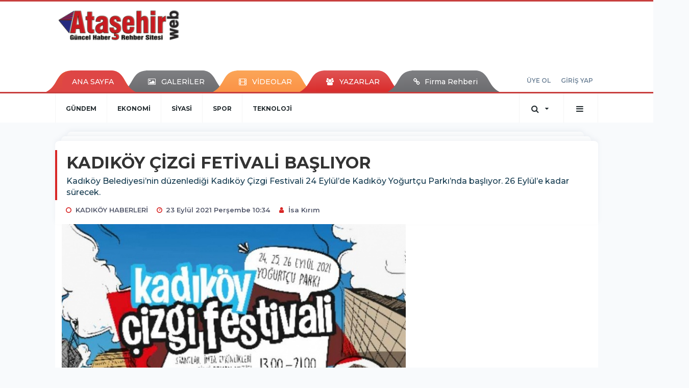

--- FILE ---
content_type: text/html; charset=UTF-8
request_url: https://www.atasehirweb.com/kadikoy-haberleri/kadikoy-cizgi-fetivali-basliyor-h42744.html
body_size: 12405
content:
<!DOCTYPE html>
<html class="no-js noie" lang="tr">
<head>
<meta charset="utf-8">
<title>Ataşehir | Ataşehir Haber - Ataşehir Haberleri - Son Dakika -  Ataşehir Haberler</title>
<meta name="description" content="Ataşehir haber, Ataşehir Haberleri, Kentsel Dönüşüm Haberleri, İstanbul, Dünya, Türkiye Haberleri, Son Dakika Ataşehir Haberler" />
<meta name="keywords" content="" />
<meta name="news_keywords" content="" />
<!--meta name="viewport" content="width=device-width, initial-scale=1"-->

<meta name="content-language" content="tr-TR" />
<link rel="alternate" href="https://www.atasehirweb.com/m/kadikoy-haberleri/kadikoy-cizgi-fetivali-basliyor-h42744.html" hreflang="tr" media="only screen and (max-width: 640px)" />

<link rel="canonical" href="https://www.atasehirweb.com/kadikoy-haberleri/kadikoy-cizgi-fetivali-basliyor-h42744.html">

<link rel="amphtml" href="https://www.atasehirweb.com/./amp/kadikoy-haberleri/kadikoy-cizgi-fetivali-basliyor-h42744.html">

  
<link href="//fonts.googleapis.com/css?family=Montserrat:300,400,500,600,700,800,900&amp;amp;subset=latin-ext" rel="stylesheet">
<link rel="stylesheet" href="https://www.atasehirweb.com/_themes/hs-retina/style/compress.css?v=123150847">
<link rel="stylesheet" href="https://www.atasehirweb.com/_themes/hs-retina/style/public.php?v=1203646280">
<link href="https://www.atasehirweb.com/_themes/hs-retina/style/renk.css?v=1312746297" rel="stylesheet"/>
<link href="https://www.atasehirweb.com/_themes/hs-retina/style/print.css?v=893961681" rel="stylesheet" media="print"/>
<script src="https://www.atasehirweb.com/_themes/hs-retina/scripts/jquery.js?v=2071137775"></script>
<meta property="og:site_name" content="ATAŞEHİRWEB" />
<meta property="og:title" content="Ataşehir | Ataşehir Haber - Ataşehir Haberleri - Son Dakika -  Ataşehir Haberler" />
<meta property="og:description" content="Ataşehir haber, Ataşehir Haberleri, Kentsel Dönüşüm Haberleri, İstanbul, Dünya, Türkiye Haberleri, Son Dakika Ataşehir Haberler" />
<meta property="og:image" content="https://www.atasehirweb.com/./images/resize/100/600x315/haberler/2021/09/kadikoy_cizgi_fetivali_basliyor_h42744_46043.jpg" />
<meta property="og:type" content="article" />
<meta property="og:url" content="https://www.atasehirweb.com/kadikoy-haberleri/kadikoy-cizgi-fetivali-basliyor-h42744.html" /><meta http-equiv="refresh" content="300" /><meta name="twitter:card" content="summary_large_image" />
<meta property="og:title" content="KADIKÖY ÇİZGİ FETİVALİ BAŞLIYOR" />
<meta name="twitter:url" content="http://www.atasehirweb.com/kadikoy-haberleri/kadikoy-cizgi-fetivali-basliyor-h42744.html" />
<meta name="twitter:domain" content="https://www.atasehirweb.com/./" />
<meta name="twitter:site" content="animmedya" />
<meta name="twitter:title" content="KADIKÖY ÇİZGİ FETİVALİ BAŞLIYOR" />
 
  <meta name="twitter:description" content="Kadıköy Belediyesi’nin düzenlediği Kadıköy Çizgi Festivali 24 Eylül’de Kadıköy Yoğurtçu Parkı’nda başlıyor. 26 Eylül’e kadar sürecek. " /> 
   
<meta name="twitter:image:src" content="https://www.atasehirweb.com/./images/haberler/2021/09/kadikoy_cizgi_fetivali_basliyor_h42744_46043.jpg" /> 
 

<meta property="og:image:type" content="image/jpeg" />
<meta property="og:image:width" content="706" />
<meta property="og:image:height" content="431" />

<link rel="image_src" type="image/jpeg" href="https://www.atasehirweb.com/./images/haberler/2021/09/kadikoy_cizgi_fetivali_basliyor_h42744_46043.jpg" />

<meta name="dc.language" content="tr">
<meta name="dc.source" content="https://www.atasehirweb.com/./">
<meta name="dc.title" content="Ataşehir | Ataşehir Haber - Ataşehir Haberleri - Son Dakika -  Ataşehir Haberler">
<meta name="dc.keywords" content="">
<meta name="dc.description" content="Ataşehir haber, Ataşehir Haberleri, Kentsel Dönüşüm Haberleri, İstanbul, Dünya, Türkiye Haberleri, Son Dakika Ataşehir Haberler">

<link rel="dns-prefetch" href="//www.atasehirweb.com">
<link rel="dns-prefetch" href="//www.google-analytics.com">
<link rel="dns-prefetch" href="//fonts.gstatic.com">
<link rel="dns-prefetch" href="//mc.yandex.ru">
<link rel="dns-prefetch" href="//fonts.googleapis.com">
<link rel="dns-prefetch" href="//pagead2.googlesyndication.com">
<link rel="dns-prefetch" href="//googleads.g.doubleclick.net">
<link rel="dns-prefetch" href="//google.com">
<link rel="dns-prefetch" href="//gstatic.com">
<link rel="dns-prefetch" href="//connect.facebook.net">
<link rel="dns-prefetch" href="//graph.facebook.com">
<link rel="dns-prefetch" href="//linkedin.com">
<link rel="dns-prefetch" href="//ap.pinterest.com">
<!--[if lt IE 7]>      <html class="no-js lt-ie10 lt-ie9 lt-ie8 lt-ie7"> <![endif]-->
<!--[if IE 7]>         <html class="no-js lt-ie10 lt-ie9 lt-ie8 ie7"> <![endif]-->
<!--[if IE 8]>         <html class="no-js lt-ie10 lt-ie9 ie8"> <![endif]-->
<!--[if IE 9]>         <html class="no-js lt-ie10 ie9"> <![endif]-->
<!--[if gt IE 9]>      <html class="no-js gt-ie9"> <![endif]-->
<!--[if !IE] <![IGNORE[--><!--[IGNORE[]]-->
<script>
var PINE = {"settings":{"theme_path":"https:\/\/www.atasehirweb.com\/_themes\/hs-retina\/","ajax_url":"_ajax\/","site_url":"https:\/\/www.atasehirweb.com\/.\/","theme":"hs-retina","analytics":"UA-129762335-1","comment_approved":0,"theme_version":"1.0.8","system_version":"5.11","hs_data_table":"https:\/\/service.tebilisim.com\/puandurumu_json.php","popup_saat":"0","youtube_ch":"https:\/\/www.youtube.com\/@atasehirliyiz","instagram_followers":"https:\/\/www.instagram.com\/atasehirweb\/"}};
</script>
</head>
<body>
  <h1 style="margin: 0px;">
<a href="https://www.atasehirweb.com/./" class="hidden" id="printlogo"><img src="https://www.atasehirweb.com/./images/banner/atasehirweb_330.png" alt="Ataşehir | Ataşehir Haber - Ataşehir Haberleri" class="img-responsive"></a>
</h1>
<header class="header-index" data-header="wide-header">
  <nav id="header" class="navbar navbar-default navbar-border-top hidden-xs">
  <div class="container">
    <div class="navbar-header hide">
      <button type="button" data-toggle="collapsed" data-target="#header_main-menu" class="navbar-toggle collapsed"><i class="fa fa-align-center fa-fw"></i></button>
    </div>
    <div id="header_main-menu" class="navbar-collapse collapse p-0 hidden-xs">
      <div class="row">
        <div class="col-sm-3">
          <a href="https://www.atasehirweb.com/./" id="logo"><img src="https://www.atasehirweb.com/./images/banner/atasehirweb_330.png" alt="Ataşehir | Ataşehir Haber - Ataşehir Haberleri" class="img-responsive"></a>
        </div>
                <div class="col-sm-9">
            <div class="tb-block mt-0 mb-10 block-100"><script async src="//pagead2.googlesyndication.com/pagead/js/adsbygoogle.js"></script><!-- Otomobil --><ins class="adsbygoogle" style="display:inline-block;width:600px;height:90px" data-ad-client="ca-pub-8509155018047469" data-ad-slot="2737881013"></ins><script>(adsbygoogle = window.adsbygoogle || []).push({});</script></div>
          </div>
            </div>
    </div>
  </div>
</nav>
  <nav id="header-menu" class="navbar navbar-default hidden-xs">
  <div class="container">
    <div class="navbar-collapse">
      <ul id="ana-menu" class="nav navbar-nav navbar-left">
                <li><a href="https://www.atasehirweb.com/./">ANA SAYFA</a></li>
                        <li><a href="https://www.atasehirweb.com/./galeri/"><i class="fa fa-picture-o fa-fw"></i><span>GALERİLER</span></a></li>
                        <li><a href="https://www.atasehirweb.com/./webtv/"><i class="fa fa-film fa-fw"></i><span>VİDEOLAR</span></a></li>
                        <li><a href="https://www.atasehirweb.com/./yazarlar/"><i class="fa fa-users fa-fw"></i><span>YAZARLAR</span></a></li>
                        <li><a href="https://www.atasehirweb.com/firma-rehberi/"><i class="fa fa-link"></i><span>Firma Rehberi </span></a></li>
              </ul>
      <ul id="uyelik" class="nav navbar-nav navbar-right">
             <li><a href="https://www.atasehirweb.com/./uyelik.html">ÜYE OL</a></li>
        <li><a href="https://www.atasehirweb.com/./login.html">GİRİŞ YAP</a></li>
                    </ul>
    </div>
  </div>
</nav>
  <nav data-offset="0" id="header-category" class="navbar navbar-default navbar-border-top">
  <div class="container">
    <div class="navbar-header visible-xs">
      <button data-toggle="collapse" data-target="#navbar-menu" class="navbar-toggle collapsed pull-left"><i class="fa fa-align-center fa-fw"></i></button>
      <button data-toggle="collapse" data-target="#navbar-search" class="navbar-toggle collapsed"><i class="fa fa-search fa-fw"></i></button>
    </div>
    <div class="navbar-collapse collapse">
      <ul class="nav navbar-nav navbar-left">
                        <li class="">
          <a href="https://www.atasehirweb.com/./gundem" >
                          GÜNDEM                        </a>
        </li>
                <li class="">
          <a href="https://www.atasehirweb.com/./ekonomi" >
                          EKONOMİ                        </a>
        </li>
                <li class="">
          <a href="https://www.atasehirweb.com/./siyasi" >
                          SİYASİ                        </a>
        </li>
                <li class="">
          <a href="https://www.atasehirweb.com/./spor" >
                          SPOR                        </a>
        </li>
                <li class="">
          <a href="https://www.atasehirweb.com/./teknoloji" >
                          TEKNOLOJİ                        </a>
        </li>
              </ul>
      <ul class="nav navbar-nav navbar-right">
        <li class="dropdown">
<a href="#" data-toggle="dropdown" class="dropdown-toggle"><i class="fa fa-search fa-lg fa-fw"></i><i class="fa fa-caret-down fa-fw"></i></a>
  <div class="dropdown-menu">
    <form action="https://www.atasehirweb.com/./" method="get">
    <div class="input-group">
      <input type="hidden" name="m" value="arama">
      <input type="text" name="q" placeholder="Arama yapmak için birşeyler yazın.." class="form-control input-lg">
      <input type="hidden" name="auth" value="5071007446071432a38dfdd379071c13b70cd8b2" />
      <div class="input-group-btn">
        <button type="submit" class="btn btn-info btn-lg">Ara</button>
      </div>
    </div>
    </form>
  </div>
</li>
                <li id="category-diger" class="dropdown"><a href="#" data-toggle="dropdown" class="dropdown-toggle"><i class="fa fa-bars fa-lg fa-fw"></i></a>
          <ul class="dropdown-menu">
                        <li><a href="https://www.atasehirweb.com/./egitim">EĞİTİM</a></li>
                        <li><a href="https://www.atasehirweb.com/./ilginc">İLGİNÇ</a></li>
                        <li><a href="https://www.atasehirweb.com/./etkinlik">ETKİNLİK</a></li>
                        <li><a href="https://www.atasehirweb.com/./saglik">SAĞLIK</a></li>
                        <li><a href="https://www.atasehirweb.com/./asker">ASKER</a></li>
                        <li><a href="https://www.atasehirweb.com/./magazin">MAGAZİN</a></li>
                        <li><a href="https://www.atasehirweb.com/./dunya">DÜNYA</a></li>
                        <li><a href="https://www.atasehirweb.com/./turkiye">TÜRKİYE</a></li>
                        <li><a href="https://www.atasehirweb.com/./istanbul">İSTANBUL</a></li>
                        <li><a href="https://www.atasehirweb.com/./kultur-sanat">KÜLTÜR - SANAT</a></li>
                        <li><a href="https://www.atasehirweb.com/./emlak">EMLAK</a></li>
                        <li><a href="https://www.atasehirweb.com/./atasehir">ATAŞEHİR</a></li>
                        <li><a href="https://www.atasehirweb.com/./otomobil">OTOMOBİL</a></li>
                        <li><a href="https://www.atasehirweb.com/./kayak-merkezleri">KAYAK MERKEZLERİ</a></li>
                        <li><a href="https://www.atasehirweb.com/./kandilli-rasathanesi">Kandilli Rasathanesi</a></li>
                        <li><a href="https://www.atasehirweb.com/./cok-okunan-kitaplar">Çok Okunan Kitaplar</a></li>
                      </ul>
        </li>
              </ul> 
    </div>
  </div>
</nav>
</header>
<div class="clearfix"></div>
  <main>
    <div id="haberler" class="container mt-36">
  <div id="detay" class="inf_append panel panel-default panel-page current_news" news_id="42744" title="KADIKÖY ÇİZGİ FETİVALİ BAŞLIYOR" data-path="aHR0cDovL3d3dy5hdGFzZWhpcndlYi5jb20va2FkaWtveS1oYWJlcmxlcmkva2FkaWtveS1jaXpnaS1mZXRpdmFsaS1iYXNsaXlvci1oNDI3NDQuaHRtbA==">
    <div class="panel-heading">
      <div class="panel-title">
        <h1 class="font-bold">KADIKÖY ÇİZGİ FETİVALİ BAŞLIYOR</h1>
                <p class="font-medium mb-0">Kadıköy Belediyesi’nin düzenlediği Kadıköy Çizgi Festivali 24 Eylül’de Kadıköy Yoğurtçu Parkı’nda başlıyor. 26 Eylül’e kadar sürecek. </p>
              </div>
      <ul id="nav-info" class="list-inline mb-0">
        <li><i class="fa fa-circle-o fa-fw"></i><span>KADIKÖY HABERLERİ</span></li>
        <li><i class="fa fa-clock-o fa-fw"></i><span>23 Eylül 2021 Perşembe 10:34</span></li>
                          <li><i class="fa fa-user fa-fw"></i><span><a href="https://www.atasehirweb.com/./profil/104/isa-kirim">İsa Kırım</a></span></li>
              </ul>
    </div>
    <div class="panel-body pt-0">
      <div class="row">
        <div class="col-sm-8 panel-body pt-0 pl-0">
                              <img src="https://www.atasehirweb.com/./images/haberler/2021/09/kadikoy_cizgi_fetivali_basliyor_h42744_46043.jpg" alt="KADIKÖY ÇİZGİ FETİVALİ BAŞLIYOR" style="width:100%" class="img-responsive mb-10">
                        <div class="tb-block mt-0 mb-10 block-132"><script async src="//pagead2.googlesyndication.com/pagead/js/adsbygoogle.js"></script>
<!-- Otomobil -->
<ins class="adsbygoogle"
 style="display:inline-block;width:600px;height:90px"
 data-ad-client="ca-pub-8509155018047469"
 data-ad-slot="2737881013"></ins>
<script>
(adsbygoogle = window.adsbygoogle || []).push({});
</script></div>
                              <ul class="nav nav-pills mb-10 pull-left">
              <div class="pine-share-haber share-desktop" data-id="42744" style="font-size: 18px;"></div>

          </ul>

          
          <ul class="nav nav-pills mb-10 font-resize pull-right">
            <li class="btn btn-default" onclick="textDown(42744)"><i class="fa fa-font" aria-hidden="true"></i><i class="fa fa-minus" aria-hidden="true"></i></li>
            <li class="btn btn-default" onclick="textUp(42744)"><i class="fa fa-font" aria-hidden="true"></i><i class="fa fa-plus" aria-hidden="true"></i></li>
            <li class="btn btn-default mr-0" onclick="textClear(42744)"><i class="fa fa-font" aria-hidden="true"></i></li>
          </ul>
          <div class="clearfix"></div>
          <div id="detay-metin" class="text" data-text-id="42744">
                                        <div class="tb-block mt-0 mb-10 block-131 pull-left mr-10"><script async src="//pagead2.googlesyndication.com/pagead/js/adsbygoogle.js"></script><ins class="adsbygoogle" style="display:block; text-align:center;" data-ad-layout="in-article" data-ad-format="fluid" data-ad-client="ca-pub-8509155018047469" data-ad-slot="5143940690"></ins><script> (adsbygoogle = window.adsbygoogle || []).push({});</script></div>
                                      <p>KADIKÖY ÇİZGİ FETİVALİ BAŞLIYOR<br />
Kadıköy Belediyesi’nin düzenlediği Kadıköy Çizgi Festivali 24 Eylül’de Kadıköy Yoğurtçu Parkı’nda başlıyor. 26 Eylül’e kadar sürecek.&nbsp;<br />
Festival, açılışını 24 Eylül Cuma günü saat 19.00’da Güven Erkin Erkal Moderatörlüğü’nde Kaan Ertem anısına gerçekleşecek söyleşi ve Moğollar Konseri ile yapacak. Festival programında çizer söyleşilerinden canlı çizimlere, sergilerden mezatlara ve film gösterimlerine kadar birbirinden renkli etkinlikler yer alıyor. &nbsp;</p>

<p>&nbsp;Açılış programı:&nbsp;</p>

<p>24 Eylül Cuma, Saat 19.00 - Güven Erkin Erkal Moderatörlüğü’nde Kaan Ertem anısına söyleşi ve Moğollar Konseri</p><div class="p_ad"></div>

<p>Yer: Kadıköy Yoğurtçu Parkı<br />
&nbsp;</p></p>                                  </div>
                       <div class="media editor-profil">
                <div class="media-left">
                  <a href="https://www.atasehirweb.com/./profil/104/isa-kirim">
                    <img class="media-object" src="https://www.atasehirweb.com/_themes/hs-retina/images/no_author.jpg" alt="İsa Kırım">
                  </a>
                </div>
                <div class="media-body">
                  <h4 class="media-heading">İsa Kırım</h4>
                  <p style="font-size: 13px;padding-left: 3px;"></p>
                                   </div>
              </div>
                              

                          <div class="keywords"></div>
                    <!-- Yorumunuz-->
<div id="yorumlar" class="panel panel-default mt-18">
            <div class="panel-heading">
  <div class="panel-title">
    <div class="dis_table">
      <div class="dis_table-cell media-middle"><i class="fa fa-commenting fa-fw text-info"></i><span>YORUM EKLE</span></div>
    </div>
  </div>
</div>

<div class="panel-body" id="yp42744">
  <div id="tesekkur" class="alert alert-success" style="display:none;">
    <p class="text-center">Yorumunuz Onaylanmak Üzere Gönderildi</p>
  </div>
<form name="ekle" id="yorumformu">
  <div class="row">
  <div class="col-sm-6">
  <div class="form-group">
    <label for="name" class="control-label">Adınız Soyadınız</label>
      <input type="text" class="form-control" name="isim" id="name"  required>
  </div>
</div>
<div class="col-sm-12">
  <div class="form-group">
    <label for="comment" class="control-label">Yorum</label>
      <textarea name="yorum" id="comment" class="form-control" rows="8" required></textarea>
  </div>
</div>
<div class="clearfix"></div>
  <input name="hid" type="hidden" value="42744"/>
  <input name="mid" type="hidden" value="42744"/>
  <input name="uid" type="hidden" value="0"/>
  <input name="cevap_id" type="hidden" value="0"/>
  <input type="hidden" name="cevap" value="" class="answer" />
  <input type="hidden" name="token" value="" />
  <input type="hidden" name="tip" value="haber" />

  <div class="col-sm-12">
  <div class="form-group text-center">
     <a href="javascript:void(0)" onclick="javascript:comment_send(42744);return false;" class="btn btn-success pull-right">Gönder</a>
  </div>
</div>

</form>
<div class="col-sm-12 mt-18">
<div class="alert alert-info answer" style="display:none;">Yanıt : <b>@name</b>
<button type="button" class="close kaldir" data-dismiss="alert" aria-label="Close">
<span aria-hidden="true">&times;</span>
</button>
</div>
</div>
</div>
</div>
    <!-- Yorumlar-->
</div>
                </div>
        <div class="col-sm-4 right-block" id="sticky-sidebar">
	    <div class="tb-block mt-0 mb-10 block-136"><script async src="//pagead2.googlesyndication.com/pagead/js/adsbygoogle.js"></script><!-- Otomobil --><ins class="adsbygoogle" style="display:inline-block;width:600px;height:90px" data-ad-client="ca-pub-8509155018047469" data-ad-slot="2737881013"></ins><script>(adsbygoogle = window.adsbygoogle || []).push({});</script></div>
<div class="pos-relative mb-10">
  <ul class="nav nav-tabs mb-10">
    <li class="active"><a href="#" data-toggle="tab" class="pt-0" title="<b>SIRADAKİ</b><span> HABERLER</span>"><b>SIRADAKİ</b><span> HABERLER</span></a></li>
  </ul>
  <div>
    <div class="list-group mb-0">
              <a href="https://www.atasehirweb.com/./duyurular/cocuklar-kisi-tatil-gibi-gecirecek-h42745.html" title="Çocuklar kışı tatil gibi geçirecek"  class="list-group-item">
          <i class="media-left media-middle">1</i>
          <span class="media-middle media-body font-medium">Çocuklar kışı tatil gibi geçirecek</span>
        </a>
            <a href="https://www.atasehirweb.com/./maltepe-haberleri/hem-ucretsiz-hem-de-eksiksiz-tip-merkezi-kucukyalida-h42746.html" title="Hem ücretsiz hem de eksiksiz tıp merkezi Küçükyalı’da!"  class="list-group-item">
          <i class="media-left media-middle">2</i>
          <span class="media-middle media-body font-medium">Hem ücretsiz hem de eksiksiz tıp merkezi Küçükyalı’da!</span>
        </a>
            <a href="https://www.atasehirweb.com/./duyurular/gelin-bu-kez-iyilik-icin-fircalari-elimize-alalim-h42747.html" title="“Gelin bu kez iyilik için fırçaları elimize..."  class="list-group-item">
          <i class="media-left media-middle">3</i>
          <span class="media-middle media-body font-medium">“Gelin bu kez iyilik için fırçaları elimize...</span>
        </a>
            <a href="https://www.atasehirweb.com/./emlak/ankarada-konut-satisi-hareketliligi-h42748.html" title="Ankara’da konut satışı hareketliliği!"  class="list-group-item">
          <i class="media-left media-middle">4</i>
          <span class="media-middle media-body font-medium">Ankara’da konut satışı hareketliliği!</span>
        </a>
            <a href="https://www.atasehirweb.com/./saglik/zihinsel-faaliyetler-alzheimer-riskini-dusuruyor-h42749.html" title="Zihinsel faaliyetler Alzheimer riskini düşürüyor"  class="list-group-item">
          <i class="media-left media-middle">5</i>
          <span class="media-middle media-body font-medium">Zihinsel faaliyetler Alzheimer riskini düşürüyor</span>
        </a>
            <a href="https://www.atasehirweb.com/./egitim/sabanci-vakfi-burs-basvurusu-h42750.html" title="SABANCI VAKFI BURS BAŞVURUSU"  class="list-group-item">
          <i class="media-left media-middle">6</i>
          <span class="media-middle media-body font-medium">SABANCI VAKFI BURS BAŞVURUSU</span>
        </a>
            <a href="https://www.atasehirweb.com/./ekonomi/toyota-otomotiv-sanayi-turkiyeye-ihracat-sampiyonu-odulu-h42751.html" title="TOYOTA OTOMOTİV SANAYİ TÜRKİYE’YE İHRACAT ŞAMPİYONU..."  class="list-group-item">
          <i class="media-left media-middle">7</i>
          <span class="media-middle media-body font-medium">TOYOTA OTOMOTİV SANAYİ TÜRKİYE’YE İHRACAT ŞAMPİYONU...</span>
        </a>
            <a href="https://www.atasehirweb.com/./saglik/gebelikte-saglikli-oranda-kilo-almak-gerekiyor-h42752.html" title="Gebelikte sağlıklı oranda kilo almak gerekiyor"  class="list-group-item">
          <i class="media-left media-middle">8</i>
          <span class="media-middle media-body font-medium">Gebelikte sağlıklı oranda kilo almak gerekiyor</span>
        </a>
            <a href="https://www.atasehirweb.com/./otomobil/tirmanma-mucadelesi-sile-ye-tasiniyor-h42753.html" title="Tırmanma Mücadelesi Şile&#039;ye Taşınıyor"  class="list-group-item">
          <i class="media-left media-middle">9</i>
          <span class="media-middle media-body font-medium">Tırmanma Mücadelesi Şile&#039;ye Taşınıyor</span>
        </a>
            <a href="https://www.atasehirweb.com/./otomobil/ikinci-el-araclara-garanti-sigortasi-h42754.html" title="İkinci El Araçlara Garanti Sigortası"  class="list-group-item">
          <i class="media-left media-middle">10</i>
          <span class="media-middle media-body font-medium">İkinci El Araçlara Garanti Sigortası</span>
        </a>
        </div>
  </div>
</div>
<div id="fourth-slider">
  <div class="swiper-container mb-10">
    <div class="swiper-wrapper">
            <div class="swiper-slide">
        <div class="thumbnail thumbnail-cuff mb-0">
          <a href="https://www.atasehirweb.com/./kadikoy-haberleri/yargidan-izin-cikti-kadikoy-rihtimina-cami-h48113.html" title="Yargıdan İzin Çıktı: Kadıköy Rıhtımı’na Cami" ><img src="https://www.atasehirweb.com/./images/resize/95/334x215/haberler/thumbs/2026/01/yargidan_izin_cikti_kadikoy_rihtimina_cami_h48113_87bf6.jpg" alt="Yargıdan İzin Çıktı: Kadıköy Rıhtımı’na Cami" class="img-responsive"></a>
          <div class="caption">
            <a href="https://www.atasehirweb.com/./kadikoy-haberleri/yargidan-izin-cikti-kadikoy-rihtimina-cami-h48113.html" title="Yargıdan İzin Çıktı: Kadıköy Rıhtımı’na Cami"  title="Yargıdan İzin Çıktı: Kadıköy Rıhtımı’na Cami" class="title h4 one-line">Yargıdan İzin Çıktı: Kadıköy Rıhtımı’na Cami</a>
            <ol class="list-inline">
              <li><a href="https://www.atasehirweb.com/./kadikoy-haberleri" title="Yargıdan İzin Çıktı: Kadıköy Rıhtımı’na Cami"  class="text-muted">KADIKÖY HABERLERİ</a></li>
            </ol>
          </div>
        </div>
      </div>
          <div class="swiper-slide">
        <div class="thumbnail thumbnail-cuff mb-0">
          <a href="https://www.atasehirweb.com/./kadikoy-haberleri/kadikoyde-yayalara-oncelik-beton-kaplama-uygulamasi-basladi-h47665.html" title="Kadıköy’de Yayalara Öncelik: Beton Kaplama Uygulaması Başladı" ><img src="https://www.atasehirweb.com/./images/resize/95/334x215/haberler/thumbs/2025/11/kadikoyde_yayalara_oncelik_beton_kaplama_uygulamasi_basladi_h47665_a2f3d.jpeg" alt="Kadıköy’de Yayalara Öncelik: Beton Kaplama Uygulaması Başladı" class="img-responsive"></a>
          <div class="caption">
            <a href="https://www.atasehirweb.com/./kadikoy-haberleri/kadikoyde-yayalara-oncelik-beton-kaplama-uygulamasi-basladi-h47665.html" title="Kadıköy’de Yayalara Öncelik: Beton Kaplama Uygulaması Başladı"  title="Kadıköy’de Yayalara Öncelik: Beton Kaplama Uygulaması Başladı" class="title h4 one-line">Kadıköy’de Yayalara Öncelik: Beton Kaplama Uygulaması Başladı</a>
            <ol class="list-inline">
              <li><a href="https://www.atasehirweb.com/./kadikoy-haberleri" title="Kadıköy’de Yayalara Öncelik: Beton Kaplama Uygulaması Başladı"  class="text-muted">KADIKÖY HABERLERİ</a></li>
            </ol>
          </div>
        </div>
      </div>
          <div class="swiper-slide">
        <div class="thumbnail thumbnail-cuff mb-0">
          <a href="https://www.atasehirweb.com/./kadikoy-haberleri/terminal-kadikoyde-30-agustos-coskusu-h47260.html" title="Terminal Kadıköy’de 30 Ağustos Coşkusu" ><img src="https://www.atasehirweb.com/./images/resize/95/334x215/haberler/thumbs/2025/08/terminal_kadikoyde_30_agustos_coskusu_h47260_dc1b5.jpg" alt="Terminal Kadıköy’de 30 Ağustos Coşkusu" class="img-responsive"></a>
          <div class="caption">
            <a href="https://www.atasehirweb.com/./kadikoy-haberleri/terminal-kadikoyde-30-agustos-coskusu-h47260.html" title="Terminal Kadıköy’de 30 Ağustos Coşkusu"  title="Terminal Kadıköy’de 30 Ağustos Coşkusu" class="title h4 one-line">Terminal Kadıköy’de 30 Ağustos Coşkusu</a>
            <ol class="list-inline">
              <li><a href="https://www.atasehirweb.com/./kadikoy-haberleri" title="Terminal Kadıköy’de 30 Ağustos Coşkusu"  class="text-muted">KADIKÖY HABERLERİ</a></li>
            </ol>
          </div>
        </div>
      </div>
          <div class="swiper-slide">
        <div class="thumbnail thumbnail-cuff mb-0">
          <a href="https://www.atasehirweb.com/./kadikoy-haberleri/kadikoy-belediyesinden-yaslilara-guler-yuzlu-hizmet-h47192.html" title="Kadıköy Belediyesinden: Yaşlılara Güler Yüzlü Hizmet" ><img src="https://www.atasehirweb.com/./images/resize/95/334x215/haberler/thumbs/2025/08/kadikoy_belediyesinden_yaslilara_guler_yuzlu_hizmet_h47192_b4826.jpeg" alt="Kadıköy Belediyesinden: Yaşlılara Güler Yüzlü Hizmet" class="img-responsive"></a>
          <div class="caption">
            <a href="https://www.atasehirweb.com/./kadikoy-haberleri/kadikoy-belediyesinden-yaslilara-guler-yuzlu-hizmet-h47192.html" title="Kadıköy Belediyesinden: Yaşlılara Güler Yüzlü Hizmet"  title="Kadıköy Belediyesinden: Yaşlılara Güler Yüzlü Hizmet" class="title h4 one-line">Kadıköy Belediyesinden: Yaşlılara Güler Yüzlü Hizmet</a>
            <ol class="list-inline">
              <li><a href="https://www.atasehirweb.com/./kadikoy-haberleri" title="Kadıköy Belediyesinden: Yaşlılara Güler Yüzlü Hizmet"  class="text-muted">KADIKÖY HABERLERİ</a></li>
            </ol>
          </div>
        </div>
      </div>
          <div class="swiper-slide">
        <div class="thumbnail thumbnail-cuff mb-0">
          <a href="https://www.atasehirweb.com/./kadikoy-haberleri/kis-festivali-buzzfest-basliyor-h46201.html" title="KIŞ FESTİVALİ “BUZZFEST” BAŞLIYOR" ><img src="https://www.atasehirweb.com/./images/resize/95/334x215/haberler/thumbs/2024/12/kis_festivali_buzzfest_basliyor_h46201_8e9ac.jpg" alt="KIŞ FESTİVALİ “BUZZFEST” BAŞLIYOR" class="img-responsive"></a>
          <div class="caption">
            <a href="https://www.atasehirweb.com/./kadikoy-haberleri/kis-festivali-buzzfest-basliyor-h46201.html" title="KIŞ FESTİVALİ “BUZZFEST” BAŞLIYOR"  title="KIŞ FESTİVALİ “BUZZFEST” BAŞLIYOR" class="title h4 one-line">KIŞ FESTİVALİ “BUZZFEST” BAŞLIYOR</a>
            <ol class="list-inline">
              <li><a href="https://www.atasehirweb.com/./kadikoy-haberleri" title="KIŞ FESTİVALİ “BUZZFEST” BAŞLIYOR"  class="text-muted">KADIKÖY HABERLERİ</a></li>
            </ol>
          </div>
        </div>
      </div>
        </div>
    <div class="swiper-pagination swiper-pagination-lg"></div>
  </div>
</div>
<div class="panel">
  <div class="panel-heading p-0">
    <div class="panel-title font-medium"><span class="border-danger" title="SON DAKİKA HABERLERİ">SON DAKİKA HABERLERİ</span></div>
  </div>
  <div class="panel-body p-0">
                      <div class="media media-news">
              <div class="media-left">
                <a href="https://www.atasehirweb.com/./saglik/kadinlarda-d-vitamini-eksikligi-neden-daha-yaygin-h48148.html" title="Kadınlarda D Vitamini Eksikliği Neden Daha Yaygın? " >
                  <img alt="Kadınlarda D Vitamini Eksikliği Neden Daha Yaygın? " class="media-object" src="https://www.atasehirweb.com/./images/resize/95/127x82/haberler/thumbs/2026/01/kadinlarda_d_vitamini_eksikligi_neden_daha_yaygin_h48148_6abe3.jpg" width="127">
                </a>
              </div>
              <div class="media-body media-middle">
                <a href="https://www.atasehirweb.com/./saglik/kadinlarda-d-vitamini-eksikligi-neden-daha-yaygin-h48148.html" title="Kadınlarda D Vitamini Eksikliği Neden Daha Yaygın? "  class="media-heading mb-0">Kadınlarda D Vitamini Eksikliği Neden Daha Yaygın? </a>
              </div>
            </div>
                        <div class="media media-news">
              <div class="media-left">
                <a href="https://www.atasehirweb.com/./saglik/ev-ici-hava-kirliligi-koah-riskini-artiriyor-h48147.html" title="Ev İçi Hava Kirliliği  KOAH Riskini Artırıyor " >
                  <img alt="Ev İçi Hava Kirliliği  KOAH Riskini Artırıyor " class="media-object" src="https://www.atasehirweb.com/./images/resize/95/127x82/haberler/thumbs/2026/01/ev_ici_hava_kirliligi_koah_riskini_artiriyor_h48147_5189f.jpg" width="127">
                </a>
              </div>
              <div class="media-body media-middle">
                <a href="https://www.atasehirweb.com/./saglik/ev-ici-hava-kirliligi-koah-riskini-artiriyor-h48147.html" title="Ev İçi Hava Kirliliği  KOAH Riskini Artırıyor "  class="media-heading mb-0">Ev İçi Hava Kirliliği  KOAH Riskini Artırıyor </a>
              </div>
            </div>
                        <div class="media media-news">
              <div class="media-left">
                <a href="https://www.atasehirweb.com/./saglik/kapali-cerrahinin-4-onemli-avantaji-h48146.html" title="KAPALI CERRAHİNİN 4 ÖNEMLİ AVANTAJI" >
                  <img alt="KAPALI CERRAHİNİN 4 ÖNEMLİ AVANTAJI" class="media-object" src="https://www.atasehirweb.com/./images/resize/95/127x82/haberler/thumbs/2026/01/kapali_cerrahinin_4_onemli_avantaji_h48146_371c9.jpg" width="127">
                </a>
              </div>
              <div class="media-body media-middle">
                <a href="https://www.atasehirweb.com/./saglik/kapali-cerrahinin-4-onemli-avantaji-h48146.html" title="KAPALI CERRAHİNİN 4 ÖNEMLİ AVANTAJI"  class="media-heading mb-0">KAPALI CERRAHİNİN 4 ÖNEMLİ AVANTAJI</a>
              </div>
            </div>
                        <div class="media media-news">
              <div class="media-left">
                <a href="https://www.atasehirweb.com/./etkinlik/akbank-sanat-subat-ajandasi-h48143.html" title="AKBANK SANAT ŞUBAT AJANDASI" >
                  <img alt="AKBANK SANAT ŞUBAT AJANDASI" class="media-object" src="https://www.atasehirweb.com/./images/resize/95/127x82/haberler/thumbs/2026/01/akbank_sanat_subat_ajandasi_h48143_35901.jpg" width="127">
                </a>
              </div>
              <div class="media-body media-middle">
                <a href="https://www.atasehirweb.com/./etkinlik/akbank-sanat-subat-ajandasi-h48143.html" title="AKBANK SANAT ŞUBAT AJANDASI"  class="media-heading mb-0">AKBANK SANAT ŞUBAT AJANDASI</a>
              </div>
            </div>
                        <div class="media media-news">
              <div class="media-left">
                <a href="https://www.atasehirweb.com/./ilginc/universite-ogrencilerinde-ruh-sagligi-alarm-veriyor-h48142.html" title="Üniversite öğrencilerinde ruh sağlığı alarm..." >
                  <img alt="Üniversite öğrencilerinde ruh sağlığı alarm..." class="media-object" src="https://www.atasehirweb.com/./images/resize/95/127x82/haberler/thumbs/2026/01/universite_ogrencilerinde_ruh_sagligi_alarm_veriyor_h48142_61978.jfif" width="127">
                </a>
              </div>
              <div class="media-body media-middle">
                <a href="https://www.atasehirweb.com/./ilginc/universite-ogrencilerinde-ruh-sagligi-alarm-veriyor-h48142.html" title="Üniversite öğrencilerinde ruh sağlığı alarm..."  class="media-heading mb-0">Üniversite öğrencilerinde ruh sağlığı alarm...</a>
              </div>
            </div>
        </div>
</div>
<div class="panel social mb-20">
  <div class="panel-body p-0">
    <div class="ap-container">
      <div class="apsc-icons-wrapper retina-social detail-socials apsc-animation-2" data-hover-color="0">
                <div class="apsc-each-profile mb-10">
          <a class="apsc-facebook-icon apsc-icon-soc clearfix" href="https://facebook.com/https://www.facebook.com/atasehirliyiz" title="Facebook" target="_blank">
            <div class="apsc-inner-block">
              <span class="social-icon"><span class="apsc-fa-icon"><i class="fa fa-facebook apsc-facebook"></i></span><span class="media-name"><span class="apsc-social-name" title="Facebook">Facebook</span></span>
            </span>
            <div class="apsc-count-wrapper"><span class="apsc-count"></span></div>
          </div>
        </a>
      </div>
              <div class="apsc-each-profile mb-10">
        <a class="apsc-twitter-icon apsc-icon-soc clearfix" href="https://twitter.com/animmedya" title="Twitter" target="_blank">
          <div class="apsc-inner-block">
            <span class="social-icon"><span class="apsc-fa-icon"><i class="fa fa-twitter apsc-twitter"></i></span><span class="media-name"><span class="apsc-social-name" title="Twitter">Twitter</span></span>
          </span>
          <div class="apsc-count-wrapper"><span class="apsc-count">2</span></div>
        </div>
      </a>
    </div>
    <div class="apsc-each-profile mb-10">
    <a class="apsc-youtube-icon apsc-icon-soc clearfix" href="https://www.youtube.com/channel/https://www.youtube.com/@atasehirliyiz" title="Youtube" target="_blank">
      <div class="apsc-inner-block">
        <span class="social-icon"><span class="apsc-fa-icon"><i class="apsc-youtube fa fa-youtube-play"></i></span><span class="media-name"><span class="apsc-social-name" title="Youtube">Youtube</span></span>
      </span>
      <div class="apsc-count-wrapper"><span class="apsc-count hs-youtube-count"></span></div>
    </div>
  </a>
</div>
  <div class="apsc-each-profile">
    <a class="apsc-instagram-icon apsc-icon-soc clearfix" href="https://instagram.com/https://www.instagram.com/atasehirweb/" target="_blank">
      <div class="apsc-inner-block">
        <span class="social-icon"><span class="apsc-fa-icon"><i class="apsc-instagram fa fa-instagram"></i></span><span class="media-name"><span class="apsc-social-name">Instagram</span></span>
      </span>
      <div class="apsc-count-wrapper"><span style="height: 36px;" class="apsc-count hs-instagram-count"></span></div>
    </div>
  </a>
</div>
</div>
</div>
</div>
</div>
<div class="panel anket mb-20">
  <div class="panel-heading p-0">
    <div class="panel-title font-medium"><span class="border-info" title="ANKET">ANKET</span><a href="https://www.atasehirweb.com/./anketler.html" title="Tüm Anketler" >Tüm Anketler</a></div>
  </div>
  <div class="panel-body p-0">
    <div class="media media-survey single" id="poll">
    <form id="poll_form" name="anket" method="post">
      <input name="aid" type="hidden" value="">
            <div class="media-body media-middle">
        <div class="media-heading"><strong></strong></div>
        <div class="row">
                  </div>
        <div class="alert alert-warning" style="display:none;margin-bottom:0">Seçim Yapmadınız!</div>
        <div class="alert alert-danger" style="display:none;margin-bottom:0">Daha önce oy verdiniz!</div>
        <div class="alert alert-success" style="display:none;margin-bottom:0">Oy verme işlemi tamamlandı!</div>
      </div>
              <button onclick="poll_results();return false;" class="btn btn-default btn-lg"><i class="fa fa-eye fa-fw"></i><span>SONUÇLAR</span></button>
            

              <button onclick="poll_vote(,);return false;" class="btn btn-info btn-lg vote"><span>OY KULLAN</span></button>
          </form>
    </div>
  </div>
</div>
  </div>
      </div>
    </div>
        <div class="page-load-status">
      <div class="loader-ellips infinite-scroll-request" style="display: none;">
        <span class="loader-ellips__dot"></span>
        <span class="loader-ellips__dot"></span>
        <span class="loader-ellips__dot"></span>
        <span class="loader-ellips__dot"></span>
      </div>
    </div>
    <a href="https://www.atasehirweb.com/./duyurular/cocuklar-kisi-tatil-gibi-gecirecek-h42745.html" class="sonrakiHaber"></a>
      </div>
  </div>
<div id="siradaki-haberler" class="panel alert fixednews mb-0">
  <div class="panel-heading p-0">
    <div class="panel-title font-medium"><span class="border-danger"><span class="border-danger">SIRADAKİ HABER</span></span></div>
  </div>
  <div class="panel-body p-0">
    <button type="button" data-dismiss="alert" class="close"><i class="fa fa-close"></i></button>
        <div class="thumbnail mb-0">
      <a href="https://www.atasehirweb.com/./duyurular/cocuklar-kisi-tatil-gibi-gecirecek-h42745.html" title="Çocuklar kışı tatil gibi geçirecek" ><img src="https://www.atasehirweb.com/./images/resize/95/320x206/haberler/thumbs/2021/09/cocuklar_kisi_tatil_gibi_gecirecek_h42745_a8568.jpg" alt="Çocuklar kışı tatil gibi geçirecek" class="img-responsive"></a>
      <div class="caption">
        <a href="https://www.atasehirweb.com/./duyurular/cocuklar-kisi-tatil-gibi-gecirecek-h42745.html" title="Çocuklar kışı tatil gibi geçirecek"  class="title">Çocuklar kışı tatil gibi geçirecek</a>
        <ol class="list-inline">
          <li><a href="https://www.atasehirweb.com/./duyurular" title="Duyurular"  class="text-muted">Duyurular</a></li>
        </ol>
      </div>
    </div>
      </div>
</div>
      <!-- Sol Dikey Reklam -->
      <div class="tb-block dikey sol" style="width:160px;height:600px;">

                          <p style="width:160px;"><script async src="//pagead2.googlesyndication.com/pagead/js/adsbygoogle.js"></script><!-- istanbul --><ins class="adsbygoogle" style="display:inline-block;width:160px;height:600px" data-ad-client="ca-pub-8509155018047469" data-ad-slot="5492334616"></ins><script>(adsbygoogle = window.adsbygoogle || []).push({});</script></p>                                                                                                                  </div>

      <!-- Sağ Dikey Reklam -->
      <div class="tb-block dikey sag" data-spy="affix" style="width:160px;height:600px;">
                <p style="margin:0;width:160px;"><script async src="//pagead2.googlesyndication.com/pagead/js/adsbygoogle.js"></script><!-- istanbul --><ins class="adsbygoogle" style="display:inline-block;width:160px;height:600px" data-ad-client="ca-pub-8509155018047469" data-ad-slot="5492334616"></ins><script>(adsbygoogle = window.adsbygoogle || []).push({});</script></p>
              </div>
  </main>
  <div id="navbar-footer" class="navbar navbar-default">
  <div class="container">
    <div class="navbar-collapse">
      <ul class="nav navbar-nav navbar-left">
        <li><a href="https://www.atasehirweb.com/./"><i class="fa fa-home fa-fw"></i><span>ANA SAYFA</span></a></li>
        <li><a href="https://www.atasehirweb.com/./kunye.html">KÜNYE</a></li>
        <li><a href="https://www.atasehirweb.com/./iletisim.html">REKLAM</a></li>
        <li><a href="https://www.atasehirweb.com/./iletisim.html">İLETİŞİM</a></li>
        <li><a href="https://www.atasehirweb.com/./sitene-ekle.html">+ SİTENE EKLE</a></li>
      </ul>
      <ul class="nav navbar-nav navbar-right">
                <li><a href="https://facebook.com/https://www.facebook.com/atasehirliyiz" target="_blank"><i class="fa fa-facebook fa-lg fa-fw"></i></a></li>
                        <li><a href="https://twitter.com/animmedya" target="_blank"><i class="fa fa-twitter fa-lg fa-fw"></i></a></li>
                <li><a href="https://www.atasehirweb.com/./rss" target="_blank"><i class="fa fa-rss fa-lg fa-fw"></i></a></li>
      </ul>
    </div>
  </div>
</div>
<footer>
  <div class="container">
    <div class="row">
      <div class="col-sm-8">
        <div class="row">
          <div class="col-sm-3">
            <ul class="list-unstyled">
                              <li><a href="https://www.atasehirweb.com/./gundem">GÜNDEM</a></li>
                                              <li><a href="https://www.atasehirweb.com/./ekonomi">EKONOMİ</a></li>
                                              <li><a href="https://www.atasehirweb.com/./siyasi">SİYASİ</a></li>
                                              <li><a href="https://www.atasehirweb.com/./spor">SPOR</a></li>
                                  </ul>
                </div>
                  <div class="col-sm-3">
                    <ul class="list-unstyled">
                                              <li><a href="https://www.atasehirweb.com/./teknoloji">TEKNOLOJİ</a></li>
                                              <li><a href="https://www.atasehirweb.com/./egitim">EĞİTİM</a></li>
                                              <li><a href="https://www.atasehirweb.com/./ilginc">İLGİNÇ</a></li>
                                              <li><a href="https://www.atasehirweb.com/./etkinlik">ETKİNLİK</a></li>
                                  </ul>
                </div>
                  <div class="col-sm-3">
                    <ul class="list-unstyled">
                                              <li><a href="https://www.atasehirweb.com/./saglik">SAĞLIK</a></li>
                                              <li><a href="https://www.atasehirweb.com/./asker">ASKER</a></li>
                                              <li><a href="https://www.atasehirweb.com/./magazin">MAGAZİN</a></li>
                                              <li><a href="https://www.atasehirweb.com/./dunya">DÜNYA</a></li>
                                  </ul>
                </div>
                  <div class="col-sm-3">
                    <ul class="list-unstyled">
                                              <li><a href="https://www.atasehirweb.com/./turkiye">TÜRKİYE</a></li>
                                              <li><a href="https://www.atasehirweb.com/./istanbul">İSTANBUL</a></li>
                                              <li><a href="https://www.atasehirweb.com/./kultur-sanat">KÜLTÜR - SANAT</a></li>
                                              <li><a href="https://www.atasehirweb.com/./emlak">EMLAK</a></li>
                                  </ul>
                </div>
                  <div class="col-sm-3">
                    <ul class="list-unstyled">
                                          </ul>
          </div>
        </div>
      </div>
      <div class="col-sm-4 text-center">
                <a href="https://www.atasehirweb.com/./">
          <img src="https://www.atasehirweb.com/./images/banner/atasehirweb_350_1.png" alt="Ataşehir | Ataşehir Haber - Ataşehir Haberleri" class="img-responsive mb-10" style="display: inline-block;">
        </a>
              <p class="font-medium">Copyright © by atasehirweb.com</p>
        <div class="clearfix">
          <hr>
          <p class="font-medium">Tüm Hakları Saklıdır. ATAŞEHİRWEB -  Copyright &copy; 2026</p>
        </div>
      </div>
    </div>
  </div>
  

    <div class="container">
    <div class="text-left">
      <ul class="list-inline list-unstyled font-medium">
        <li><a href="https://www.tebilisim.com/" target="_blank" title="haber sistemi, haber scripti, haber yazılımı, tebilişim">TE Bilişim</a></li>
      </ul>
    </div>
  </div>
  

</footer>
<button id="ScrollToTop"><i class="fa fa-chevron-up" aria-hidden="true"></i></button>
  <script>
var facebook_paylasim_secret_token, facebook_paylasim_app_id;
facebook_paylasim_app_id = "";
facebook_paylasim_secret_token = "";

if (!location.href.match(/m=arama/) && location.href.match(/\?.*/) && document.referrer) {
   location.href = location.href.replace(/\?.*/, '');
}
</script>
<script type="application/ld+json">
    {
    "@context": "http:\/\/schema.org",
    "@type": "Organization",
    "url": "https:\/\/www.atasehirweb.com\/.\/",
    "contactPoint": {
        "@type": "ContactPoint",
        "contactType": "customer service",
        "telephone": "+90 0505 427 44 77"
    },
    "logo": {
        "@type": "ImageObject",
        "url": "https:\/\/www.atasehirweb.com\/.\/images\/banner\/atasehirweb_330.png",
        "width": 250,
        "height": 63
    }
}</script>
<script type="application/ld+json">
    {
    "@context": "http:\/\/schema.org",
    "@type": "WebSite",
    "url": "https:\/\/www.atasehirweb.com\/.\/",
    "potentialAction": {
        "@type": "SearchAction",
        "target": "https:\/\/www.atasehirweb.com\/.\/haberleri\/{search_term_string}",
        "query-input": "required name=search_term_string"
    }
}</script>
<script type="application/ld+json">
    {
    "@context": "http:\/\/schema.org",
    "@type": "NewsArticle",
    "articleSection": "Headlines",
    "mainEntityOfPage": {
        "@type": "WebPage",
        "@id": "https:\/\/www.atasehirweb.com\/kadikoy-haberleri\/kadikoy-cizgi-fetivali-basliyor-h42744.html"
    },
    "headline": "KADIK\u00d6Y \u00c7\u0130ZG\u0130 FET\u0130VAL\u0130 BA\u015eLIYOR",
    "name": "KADIK\u00d6Y \u00c7\u0130ZG\u0130 FET\u0130VAL\u0130 BA\u015eLIYOR",
    "articleBody": "KADIK\u00d6Y \u00c7\u0130ZG\u0130 FET\u0130VAL\u0130 BA\u015eLIYOR\r\nKad\u0131k\u00f6y Belediyesi\u2019nin d\u00fczenledi\u011fi Kad\u0131k\u00f6y \u00c7izgi Festivali 24 Eyl\u00fcl\u2019de Kad\u0131k\u00f6y Yo\u011furt\u00e7u Park\u0131\u2019nda ba\u015fl\u0131yor. 26 Eyl\u00fcl\u2019e kadar s\u00fcrecek.&nbsp;\r\nFestival, a\u00e7\u0131l\u0131\u015f\u0131n\u0131 24 Eyl\u00fcl Cuma g\u00fcn\u00fc saat 19.00\u2019da G\u00fcven Erkin Erkal Moderat\u00f6rl\u00fc\u011f\u00fc\u2019nde Kaan Ertem an\u0131s\u0131na ger\u00e7ekle\u015fecek s\u00f6yle\u015fi ve Mo\u011follar Konseri ile yapacak. Festival program\u0131nda \u00e7izer s\u00f6yle\u015filerinden canl\u0131 \u00e7izimlere, sergilerden mezatlara ve film g\u00f6sterimlerine kadar birbirinden renkli etkinlikler yer al\u0131yor. &nbsp;\r\n\r\n&nbsp;A\u00e7\u0131l\u0131\u015f program\u0131:&nbsp;\r\n\r\n24 Eyl\u00fcl Cuma, Saat 19.00 - G\u00fcven Erkin Erkal Moderat\u00f6rl\u00fc\u011f\u00fc\u2019nde Kaan Ertem an\u0131s\u0131na s\u00f6yle\u015fi ve Mo\u011follar Konseri\r\n\r\nYer: Kad\u0131k\u00f6y Yo\u011furt\u00e7u Park\u0131\r\n&nbsp;",
    "description": "Ata\u015fehir haber, Ata\u015fehir Haberleri, Kentsel D\u00f6n\u00fc\u015f\u00fcm Haberleri, \u0130stanbul, D\u00fcnya, T\u00fcrkiye Haberleri, Son Dakika Ata\u015fehir Haberler",
    "keywords": "",
    "image": {
        "@type": "ImageObject",
        "url": "https:\/\/www.atasehirweb.com\/.\/images\/haberler\/2021\/09\/kadikoy_cizgi_fetivali_basliyor_h42744_46043.jpg",
        "width": 706,
        "height": 431
    },
    "datePublished": "2021-09-23T10:34:47+03:00",
    "dateModified": "2021-09-23T10:34:47+03:00",
    "genre": "news",
    "wordCount": 154,
    "inLanguage": "tr-TR",
    "author": {
        "@type": "Organization",
        "name": "http:\/\/www.atasehirweb.com\/"
    },
    "publisher": {
        "@type": "Organization",
        "name": "http:\/\/www.atasehirweb.com\/",
        "logo": {
            "@type": "ImageObject",
            "url": "https:\/\/www.atasehirweb.com\/.\/images\/banner\/atasehirweb_330.png",
            "width": 187,
            "height": 47
        }
    }
}</script>

<!-- Global site tag (gtag.js) - Google Analytics -->
<script async src="https://www.googletagmanager.com/gtag/js?id=UA-129762335-1"></script>
<script>
  window.dataLayer = window.dataLayer || [];
  function gtag(){dataLayer.push(arguments);}
  gtag('js', new Date());

  gtag('config', 'UA-129762335-1');
</script>
<!-- End Google Analytics -->

<script src="https://www.atasehirweb.com/_themes/hs-retina/scripts/vendor.min.js?v=374515122"></script>
<script src="https://www.atasehirweb.com/_themes/hs-retina/scripts/swiper.min.js?v=670168679"></script>
<script src="https://www.atasehirweb.com/_themes/hs-retina/scripts/plugins.min.js?v=547140105"></script>
<script src="https://www.atasehirweb.com/_themes/hs-retina/scripts/pine.infinity.min.js?v=415511025"></script>
<script src="https://www.atasehirweb.com/_themes/hs-retina/scripts/jquery.validate.min.js?v=268854416"></script>
<script src="https://www.atasehirweb.com/_themes/hs-retina/scripts/pine-share.min.js?v=896668743"></script>
<script src="https://www.atasehirweb.com/_themes/hs-retina/scripts/bootstrap-select.min.js?v=2098045413"></script>
<script src="https://www.atasehirweb.com/_themes/hs-retina/scripts/comments.min.js?v=2030523540"></script>
<script src="https://www.atasehirweb.com/_themes/hs-retina/scripts/jquery.matchHeight.min.js?v=2085737632"></script>
<script src="https://www.atasehirweb.com/_themes/hs-retina/scripts/cookie.js?v=1658905329"></script>
<script src="https://www.atasehirweb.com/_themes/hs-retina/scripts/masonry.pkgd.min.js?v=574045313"></script>
<script src="https://www.atasehirweb.com/_themes/hs-retina/scripts/main.min.js?v=1218160861"></script>
<script type="text/javascript">
  var inview = new Waypoint.Inview({
    element: $('#detay-metin'),
    exit: function(direction) {
      if (direction == 'down') {
        $('.fixednews').addClass('show');
      } else {
        $('.fixednews').removeClass('show');
      }
    }
  });
</script>

<script>
  tebilisim('42744', 'haber', '');

	var hasBeenClicked = false;
	var kisa_site_adi = "ATAŞEHİRWEB";
	var kopyala_imza_onu = "OKU, YORUMLA ve PAYLAŞ ==&gt; ";
	$(document).on('copy', function(e){
	  var sel = window.getSelection();
	  var copyFooter = "<br><br>" + kopyala_imza_onu + "<a href='"+document.location.href+"'>"+document.location.href+"</a><br><br>" + kisa_site_adi;
	  var copyHolder = $('<div>', {html: sel+copyFooter, style: {position: 'absolute', left: '-99999px'}});
	  if (!hasBeenClicked){
	  	$('body').append(copyHolder);
	  	sel.selectAllChildren( copyHolder[0] );
	  	window.setTimeout(function() {
	      copyHolder.remove();
	  	},0);
	 }
	});
	
function tebilisim(id, module, page, count_format) {
	$.get(PINE.settings.site_url + '_ajax/tebilisim.php?id=' + id + '&m=' + module + '&page=' + page + '&count_format=k', function(hit) {
		$(".hitCounter-"+id).html(hit);
	});
}
$('[data-toggle="tab"]').on('shown.bs.tab', function (e) {
  $('[data-match-height]').matchHeight();
});
var $infinityContainer;
$infinityContainer = $('#haberler').infiniteScroll({
  path: function(){
        return $('.inf_append').last().find('.sonrakiHaber').attr('href');
    },
  append: '.inf_append',
  prefill: true,
  status: '.inf_append:last-child .page-load-status',
  historyTitle: true,
  history: 'push',
});

$infinityContainer.on( 'append.infiniteScroll', function( event, error, path ) {
  $(".pine-share-haber[data-id='"+event.currentTarget.lastChild.attributes.news_id.value+"']").jsSocials({
      url:path,
      text:event.currentTarget.lastChild.attributes.title.value,
      shareIn: "popup",
      showCount: true,
      showLabel: false,
      showCount: "inside",
      shares: [ "facebook","twitter",{
        share: "whatsapp",
        shareUrl: "https://web.whatsapp.com/send?text={text}%20{url}",
        shareIn: "blank"
      },"linkedin","pinterest","print"]
  });
  new Swiper('#fourth-slider .swiper-container', {
    nextButton              : '#fourth-slider .swiper-button-next',
    prevButton              : '#fourth-slider .swiper-button-prev',
    pagination              : '#fourth-slider .swiper-pagination',
    paginationBulletRender  : function (swiper, index, className)
    {
      return '<span class="' + className + '">' + (index + 1) + '</span>';
    },
    paginationClickable     : true,
    calculateHeight         : true,
    autoplay                : 5000,
    speed                   : 500,
    grabCursor              : true
  });
  $('.inf_append').addClass('mb-36');
  if ($("#sticky-sidebar").length > 0) {
    $('#sticky-sidebar, #sticky-content').theiaStickySidebar({
      // Settings
      additionalMarginTop: 18
    });
  }
  $('.fixednews').removeClass('show');
  tebilisim(event.currentTarget.lastChild.attributes.news_id.value, 'haber', '');
  (adsbygoogle = window.adsbygoogle || []).push({});
});
$infinityContainer.on( 'history.infiniteScroll', function(event, title, path) {
  $('[data-path]').removeClass('current_news');
  $('[data-path="'+btoa(path)+'"]').addClass('current_news');
});
if($infinityContainer) {
  $infinityContainer.on( 'history.infiniteScroll', function(event, title, path) {
    ga( 'set', 'page', location.pathname );
    ga( 'send', 'pageview' );
  });
}

  </script>
<script>

  $(".pine-share-haber[data-id='42744']").jsSocials({
      shareIn: "popup",
      showCount: false,
      showLabel: false,
      showCount: "inside",
      shares: [ "facebook","twitter",{
        share: "whatsapp",
        shareUrl: "https://web.whatsapp.com/send?text={text}%20{url}",
        shareIn: "blank"
      },"linkedin","pinterest","email","print"]
  });

  $(".pine-share-infinity-haber").jsSocials({
      shareIn: "popup",
      showCount: false,
      showLabel: false,
      showCount: "inside",
      shares: [ "facebook","twitter",{
        share: "whatsapp",
        shareUrl: "https://web.whatsapp.com/send?text={text}%20{url}",
        shareIn: "blank"
      },"linkedin","pinterest"]
  });
</script>



<script>
window.onscroll = function() {scrollFunction()};
function scrollFunction() {
    if (document.body.scrollTop > 20 || document.documentElement.scrollTop > 20) {
        document.getElementById("ScrollToTop").style.display = "block";
    } else {
        document.getElementById("ScrollToTop").style.display = "none";
    }
}

$('#ScrollToTop').click(function(){
$('html, body').animate({scrollTop : 0},2000);
return false;
});
</script>





    <div id="CookieMsgBox"><div class="MsgBoxContainer" style="width:100%; height:auto; background-color:#fff; min-height: 42px; border:1px solid #f3f3f3; display:inline-block; position:relative; margin: auto; box-sizing: border-box;"><div class="content" style="font-size: 15px; line-height:18px; text-align:left; color:#000; padding:10px 40px 5px 10px; max-width: 940px; margin: auto; position: relative;"><span id="policytext_area" style="font-size:13px !important; line-height:15px; font-weight:normal !important;"></span><div class="closeBtn" onclick="setPlicyCookie();" style="position:absolute; right: 17px; top:32%; cursor:pointer;"><i class="fa fa-times" style="font-size:20px;"></i></div></div></div>
<script defer src="https://static.cloudflareinsights.com/beacon.min.js/vcd15cbe7772f49c399c6a5babf22c1241717689176015" integrity="sha512-ZpsOmlRQV6y907TI0dKBHq9Md29nnaEIPlkf84rnaERnq6zvWvPUqr2ft8M1aS28oN72PdrCzSjY4U6VaAw1EQ==" data-cf-beacon='{"version":"2024.11.0","token":"6266baddccba4b09b83461e2e487e385","r":1,"server_timing":{"name":{"cfCacheStatus":true,"cfEdge":true,"cfExtPri":true,"cfL4":true,"cfOrigin":true,"cfSpeedBrain":true},"location_startswith":null}}' crossorigin="anonymous"></script>
</body>
</html>


--- FILE ---
content_type: text/html; charset=utf-8
request_url: https://www.google.com/recaptcha/api2/aframe
body_size: 267
content:
<!DOCTYPE HTML><html><head><meta http-equiv="content-type" content="text/html; charset=UTF-8"></head><body><script nonce="n8C1MUAkkk6zC8iSddtDZg">/** Anti-fraud and anti-abuse applications only. See google.com/recaptcha */ try{var clients={'sodar':'https://pagead2.googlesyndication.com/pagead/sodar?'};window.addEventListener("message",function(a){try{if(a.source===window.parent){var b=JSON.parse(a.data);var c=clients[b['id']];if(c){var d=document.createElement('img');d.src=c+b['params']+'&rc='+(localStorage.getItem("rc::a")?sessionStorage.getItem("rc::b"):"");window.document.body.appendChild(d);sessionStorage.setItem("rc::e",parseInt(sessionStorage.getItem("rc::e")||0)+1);localStorage.setItem("rc::h",'1769754447383');}}}catch(b){}});window.parent.postMessage("_grecaptcha_ready", "*");}catch(b){}</script></body></html>